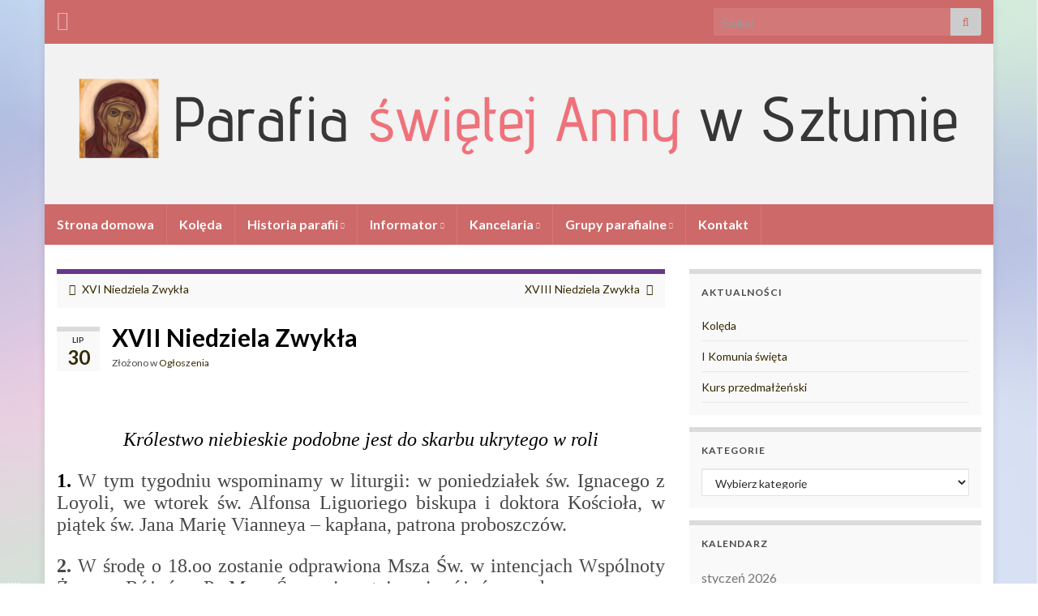

--- FILE ---
content_type: text/html; charset=UTF-8
request_url: http://parafia.sztum.net/xvii-niedziela-zwykla/
body_size: 12901
content:
<!DOCTYPE html><!--[if IE 7]>
<html class="ie ie7" lang="pl-PL" prefix="og: http://ogp.me/ns#">
<![endif]-->
<!--[if IE 8]>
<html class="ie ie8" lang="pl-PL" prefix="og: http://ogp.me/ns#">
<![endif]-->
<!--[if !(IE 7) & !(IE 8)]><!-->
<html lang="pl-PL" prefix="og: http://ogp.me/ns#">
<!--<![endif]-->
    <head>
        <meta charset="UTF-8">
        <meta http-equiv="X-UA-Compatible" content="IE=edge">
        <meta name="viewport" content="width=device-width, initial-scale=1">
        <title>XVII Niedziela Zwykła &#8211; Parafia św. Anny w Sztumie</title>
<meta name='robots' content='max-image-preview:large' />
<link rel='dns-prefetch' href='//parafiasztum.pl' />
<link rel='dns-prefetch' href='//www.googletagmanager.com' />
<link rel="alternate" type="application/rss+xml" title="Parafia św. Anny w Sztumie &raquo; Kanał z wpisami" href="https://parafiasztum.pl/feed/" />
<link rel="alternate" type="application/rss+xml" title="Parafia św. Anny w Sztumie &raquo; Kanał z komentarzami" href="https://parafiasztum.pl/comments/feed/" />
<link rel="alternate" title="oEmbed (JSON)" type="application/json+oembed" href="https://parafiasztum.pl/wp-json/oembed/1.0/embed?url=https%3A%2F%2Fparafiasztum.pl%2Fxvii-niedziela-zwykla%2F" />
<link rel="alternate" title="oEmbed (XML)" type="text/xml+oembed" href="https://parafiasztum.pl/wp-json/oembed/1.0/embed?url=https%3A%2F%2Fparafiasztum.pl%2Fxvii-niedziela-zwykla%2F&#038;format=xml" />
<style id='wp-img-auto-sizes-contain-inline-css' type='text/css'>
img:is([sizes=auto i],[sizes^="auto," i]){contain-intrinsic-size:3000px 1500px}
/*# sourceURL=wp-img-auto-sizes-contain-inline-css */
</style>

<style id='wp-emoji-styles-inline-css' type='text/css'>

	img.wp-smiley, img.emoji {
		display: inline !important;
		border: none !important;
		box-shadow: none !important;
		height: 1em !important;
		width: 1em !important;
		margin: 0 0.07em !important;
		vertical-align: -0.1em !important;
		background: none !important;
		padding: 0 !important;
	}
/*# sourceURL=wp-emoji-styles-inline-css */
</style>
<link rel='stylesheet' id='wp-block-library-css' href='http://parafiasztum.pl/wp-includes/css/dist/block-library/style.min.css?ver=6.9' type='text/css' media='all' />
<style id='global-styles-inline-css' type='text/css'>
:root{--wp--preset--aspect-ratio--square: 1;--wp--preset--aspect-ratio--4-3: 4/3;--wp--preset--aspect-ratio--3-4: 3/4;--wp--preset--aspect-ratio--3-2: 3/2;--wp--preset--aspect-ratio--2-3: 2/3;--wp--preset--aspect-ratio--16-9: 16/9;--wp--preset--aspect-ratio--9-16: 9/16;--wp--preset--color--black: #000000;--wp--preset--color--cyan-bluish-gray: #abb8c3;--wp--preset--color--white: #ffffff;--wp--preset--color--pale-pink: #f78da7;--wp--preset--color--vivid-red: #cf2e2e;--wp--preset--color--luminous-vivid-orange: #ff6900;--wp--preset--color--luminous-vivid-amber: #fcb900;--wp--preset--color--light-green-cyan: #7bdcb5;--wp--preset--color--vivid-green-cyan: #00d084;--wp--preset--color--pale-cyan-blue: #8ed1fc;--wp--preset--color--vivid-cyan-blue: #0693e3;--wp--preset--color--vivid-purple: #9b51e0;--wp--preset--gradient--vivid-cyan-blue-to-vivid-purple: linear-gradient(135deg,rgb(6,147,227) 0%,rgb(155,81,224) 100%);--wp--preset--gradient--light-green-cyan-to-vivid-green-cyan: linear-gradient(135deg,rgb(122,220,180) 0%,rgb(0,208,130) 100%);--wp--preset--gradient--luminous-vivid-amber-to-luminous-vivid-orange: linear-gradient(135deg,rgb(252,185,0) 0%,rgb(255,105,0) 100%);--wp--preset--gradient--luminous-vivid-orange-to-vivid-red: linear-gradient(135deg,rgb(255,105,0) 0%,rgb(207,46,46) 100%);--wp--preset--gradient--very-light-gray-to-cyan-bluish-gray: linear-gradient(135deg,rgb(238,238,238) 0%,rgb(169,184,195) 100%);--wp--preset--gradient--cool-to-warm-spectrum: linear-gradient(135deg,rgb(74,234,220) 0%,rgb(151,120,209) 20%,rgb(207,42,186) 40%,rgb(238,44,130) 60%,rgb(251,105,98) 80%,rgb(254,248,76) 100%);--wp--preset--gradient--blush-light-purple: linear-gradient(135deg,rgb(255,206,236) 0%,rgb(152,150,240) 100%);--wp--preset--gradient--blush-bordeaux: linear-gradient(135deg,rgb(254,205,165) 0%,rgb(254,45,45) 50%,rgb(107,0,62) 100%);--wp--preset--gradient--luminous-dusk: linear-gradient(135deg,rgb(255,203,112) 0%,rgb(199,81,192) 50%,rgb(65,88,208) 100%);--wp--preset--gradient--pale-ocean: linear-gradient(135deg,rgb(255,245,203) 0%,rgb(182,227,212) 50%,rgb(51,167,181) 100%);--wp--preset--gradient--electric-grass: linear-gradient(135deg,rgb(202,248,128) 0%,rgb(113,206,126) 100%);--wp--preset--gradient--midnight: linear-gradient(135deg,rgb(2,3,129) 0%,rgb(40,116,252) 100%);--wp--preset--font-size--small: 14px;--wp--preset--font-size--medium: 20px;--wp--preset--font-size--large: 20px;--wp--preset--font-size--x-large: 42px;--wp--preset--font-size--tiny: 10px;--wp--preset--font-size--regular: 16px;--wp--preset--font-size--larger: 26px;--wp--preset--spacing--20: 0.44rem;--wp--preset--spacing--30: 0.67rem;--wp--preset--spacing--40: 1rem;--wp--preset--spacing--50: 1.5rem;--wp--preset--spacing--60: 2.25rem;--wp--preset--spacing--70: 3.38rem;--wp--preset--spacing--80: 5.06rem;--wp--preset--shadow--natural: 6px 6px 9px rgba(0, 0, 0, 0.2);--wp--preset--shadow--deep: 12px 12px 50px rgba(0, 0, 0, 0.4);--wp--preset--shadow--sharp: 6px 6px 0px rgba(0, 0, 0, 0.2);--wp--preset--shadow--outlined: 6px 6px 0px -3px rgb(255, 255, 255), 6px 6px rgb(0, 0, 0);--wp--preset--shadow--crisp: 6px 6px 0px rgb(0, 0, 0);}:where(.is-layout-flex){gap: 0.5em;}:where(.is-layout-grid){gap: 0.5em;}body .is-layout-flex{display: flex;}.is-layout-flex{flex-wrap: wrap;align-items: center;}.is-layout-flex > :is(*, div){margin: 0;}body .is-layout-grid{display: grid;}.is-layout-grid > :is(*, div){margin: 0;}:where(.wp-block-columns.is-layout-flex){gap: 2em;}:where(.wp-block-columns.is-layout-grid){gap: 2em;}:where(.wp-block-post-template.is-layout-flex){gap: 1.25em;}:where(.wp-block-post-template.is-layout-grid){gap: 1.25em;}.has-black-color{color: var(--wp--preset--color--black) !important;}.has-cyan-bluish-gray-color{color: var(--wp--preset--color--cyan-bluish-gray) !important;}.has-white-color{color: var(--wp--preset--color--white) !important;}.has-pale-pink-color{color: var(--wp--preset--color--pale-pink) !important;}.has-vivid-red-color{color: var(--wp--preset--color--vivid-red) !important;}.has-luminous-vivid-orange-color{color: var(--wp--preset--color--luminous-vivid-orange) !important;}.has-luminous-vivid-amber-color{color: var(--wp--preset--color--luminous-vivid-amber) !important;}.has-light-green-cyan-color{color: var(--wp--preset--color--light-green-cyan) !important;}.has-vivid-green-cyan-color{color: var(--wp--preset--color--vivid-green-cyan) !important;}.has-pale-cyan-blue-color{color: var(--wp--preset--color--pale-cyan-blue) !important;}.has-vivid-cyan-blue-color{color: var(--wp--preset--color--vivid-cyan-blue) !important;}.has-vivid-purple-color{color: var(--wp--preset--color--vivid-purple) !important;}.has-black-background-color{background-color: var(--wp--preset--color--black) !important;}.has-cyan-bluish-gray-background-color{background-color: var(--wp--preset--color--cyan-bluish-gray) !important;}.has-white-background-color{background-color: var(--wp--preset--color--white) !important;}.has-pale-pink-background-color{background-color: var(--wp--preset--color--pale-pink) !important;}.has-vivid-red-background-color{background-color: var(--wp--preset--color--vivid-red) !important;}.has-luminous-vivid-orange-background-color{background-color: var(--wp--preset--color--luminous-vivid-orange) !important;}.has-luminous-vivid-amber-background-color{background-color: var(--wp--preset--color--luminous-vivid-amber) !important;}.has-light-green-cyan-background-color{background-color: var(--wp--preset--color--light-green-cyan) !important;}.has-vivid-green-cyan-background-color{background-color: var(--wp--preset--color--vivid-green-cyan) !important;}.has-pale-cyan-blue-background-color{background-color: var(--wp--preset--color--pale-cyan-blue) !important;}.has-vivid-cyan-blue-background-color{background-color: var(--wp--preset--color--vivid-cyan-blue) !important;}.has-vivid-purple-background-color{background-color: var(--wp--preset--color--vivid-purple) !important;}.has-black-border-color{border-color: var(--wp--preset--color--black) !important;}.has-cyan-bluish-gray-border-color{border-color: var(--wp--preset--color--cyan-bluish-gray) !important;}.has-white-border-color{border-color: var(--wp--preset--color--white) !important;}.has-pale-pink-border-color{border-color: var(--wp--preset--color--pale-pink) !important;}.has-vivid-red-border-color{border-color: var(--wp--preset--color--vivid-red) !important;}.has-luminous-vivid-orange-border-color{border-color: var(--wp--preset--color--luminous-vivid-orange) !important;}.has-luminous-vivid-amber-border-color{border-color: var(--wp--preset--color--luminous-vivid-amber) !important;}.has-light-green-cyan-border-color{border-color: var(--wp--preset--color--light-green-cyan) !important;}.has-vivid-green-cyan-border-color{border-color: var(--wp--preset--color--vivid-green-cyan) !important;}.has-pale-cyan-blue-border-color{border-color: var(--wp--preset--color--pale-cyan-blue) !important;}.has-vivid-cyan-blue-border-color{border-color: var(--wp--preset--color--vivid-cyan-blue) !important;}.has-vivid-purple-border-color{border-color: var(--wp--preset--color--vivid-purple) !important;}.has-vivid-cyan-blue-to-vivid-purple-gradient-background{background: var(--wp--preset--gradient--vivid-cyan-blue-to-vivid-purple) !important;}.has-light-green-cyan-to-vivid-green-cyan-gradient-background{background: var(--wp--preset--gradient--light-green-cyan-to-vivid-green-cyan) !important;}.has-luminous-vivid-amber-to-luminous-vivid-orange-gradient-background{background: var(--wp--preset--gradient--luminous-vivid-amber-to-luminous-vivid-orange) !important;}.has-luminous-vivid-orange-to-vivid-red-gradient-background{background: var(--wp--preset--gradient--luminous-vivid-orange-to-vivid-red) !important;}.has-very-light-gray-to-cyan-bluish-gray-gradient-background{background: var(--wp--preset--gradient--very-light-gray-to-cyan-bluish-gray) !important;}.has-cool-to-warm-spectrum-gradient-background{background: var(--wp--preset--gradient--cool-to-warm-spectrum) !important;}.has-blush-light-purple-gradient-background{background: var(--wp--preset--gradient--blush-light-purple) !important;}.has-blush-bordeaux-gradient-background{background: var(--wp--preset--gradient--blush-bordeaux) !important;}.has-luminous-dusk-gradient-background{background: var(--wp--preset--gradient--luminous-dusk) !important;}.has-pale-ocean-gradient-background{background: var(--wp--preset--gradient--pale-ocean) !important;}.has-electric-grass-gradient-background{background: var(--wp--preset--gradient--electric-grass) !important;}.has-midnight-gradient-background{background: var(--wp--preset--gradient--midnight) !important;}.has-small-font-size{font-size: var(--wp--preset--font-size--small) !important;}.has-medium-font-size{font-size: var(--wp--preset--font-size--medium) !important;}.has-large-font-size{font-size: var(--wp--preset--font-size--large) !important;}.has-x-large-font-size{font-size: var(--wp--preset--font-size--x-large) !important;}
/*# sourceURL=global-styles-inline-css */
</style>

<style id='classic-theme-styles-inline-css' type='text/css'>
/*! This file is auto-generated */
.wp-block-button__link{color:#fff;background-color:#32373c;border-radius:9999px;box-shadow:none;text-decoration:none;padding:calc(.667em + 2px) calc(1.333em + 2px);font-size:1.125em}.wp-block-file__button{background:#32373c;color:#fff;text-decoration:none}
/*# sourceURL=/wp-includes/css/classic-themes.min.css */
</style>
<link rel='stylesheet' id='bootstrap-css' href='http://parafiasztum.pl/wp-content/themes/graphene/bootstrap/css/bootstrap.min.css?ver=6.9' type='text/css' media='all' />
<link rel='stylesheet' id='font-awesome-css' href='http://parafiasztum.pl/wp-content/themes/graphene/fonts/font-awesome/css/font-awesome.min.css?ver=6.9' type='text/css' media='all' />
<link rel='stylesheet' id='graphene-css' href='http://parafiasztum.pl/wp-content/themes/graphene/style.css?ver=2.9.4' type='text/css' media='screen' />
<link rel='stylesheet' id='graphene-responsive-css' href='http://parafiasztum.pl/wp-content/themes/graphene/responsive.css?ver=2.9.4' type='text/css' media='all' />
<link rel='stylesheet' id='graphene-blocks-css' href='http://parafiasztum.pl/wp-content/themes/graphene/blocks.css?ver=2.9.4' type='text/css' media='all' />
<link rel='stylesheet' id='thickbox-css' href='http://parafiasztum.pl/wp-content/plugins/auto-thickbox-plus/thickbox.min.css?ver=1.9' type='text/css' media='all' />
<script type="text/javascript" src="http://parafiasztum.pl/wp-includes/js/jquery/jquery.min.js?ver=3.7.1" id="jquery-core-js"></script>
<script type="text/javascript" src="http://parafiasztum.pl/wp-includes/js/jquery/jquery-migrate.min.js?ver=3.4.1" id="jquery-migrate-js"></script>
<script type="text/javascript" src="http://parafiasztum.pl/wp-content/themes/graphene/bootstrap/js/bootstrap.min.js?ver=2.9.4" id="bootstrap-js"></script>
<script type="text/javascript" src="http://parafiasztum.pl/wp-content/themes/graphene/js/bootstrap-hover-dropdown/bootstrap-hover-dropdown.min.js?ver=2.9.4" id="bootstrap-hover-dropdown-js"></script>
<script type="text/javascript" src="http://parafiasztum.pl/wp-content/themes/graphene/js/bootstrap-submenu/bootstrap-submenu.min.js?ver=2.9.4" id="bootstrap-submenu-js"></script>
<script type="text/javascript" src="http://parafiasztum.pl/wp-content/themes/graphene/js/jquery.infinitescroll.min.js?ver=2.9.4" id="infinite-scroll-js"></script>
<script type="text/javascript" id="graphene-js-extra">
/* <![CDATA[ */
var grapheneJS = {"siteurl":"https://parafiasztum.pl","ajaxurl":"https://parafiasztum.pl/wp-admin/admin-ajax.php","templateUrl":"http://parafiasztum.pl/wp-content/themes/graphene","isSingular":"1","enableStickyMenu":"","shouldShowComments":"","commentsOrder":"newest","sliderDisable":"1","sliderInterval":"7000","infScrollBtnLbl":"Wczytaj wi\u0119cej","infScrollOn":"","infScrollCommentsOn":"","totalPosts":"1","postsPerPage":"10","isPageNavi":"","infScrollMsgText":"Pobieranie window.grapheneInfScrollItemsPerPage z window.grapheneInfScrollItemsLeft pozosta\u0142ych element\u00f3w...","infScrollMsgTextPlural":"Pobieranie window.grapheneInfScrollItemsPerPage z window.grapheneInfScrollItemsLeft pozosta\u0142ych element\u00f3w...","infScrollFinishedText":"Wszystko wczytano!","commentsPerPage":"50","totalComments":"0","infScrollCommentsMsg":"Pobieranie window.grapheneInfScrollCommentsPerPage z window.grapheneInfScrollCommentsLeft pozostawionych komentarzy...","infScrollCommentsMsgPlural":"Pobieranie window.grapheneInfScrollCommentsPerPage z window.grapheneInfScrollCommentsLeft pozostawionych komentarzy...","infScrollCommentsFinishedMsg":"Wczytano wszystkie komentarze!","disableLiveSearch":"1","txtNoResult":"Nie znaleziono wynik\u00f3w.","isMasonry":""};
//# sourceURL=graphene-js-extra
/* ]]> */
</script>
<script type="text/javascript" src="http://parafiasztum.pl/wp-content/themes/graphene/js/graphene.js?ver=2.9.4" id="graphene-js"></script>

<!-- Fragment znacznika Google (gtag.js) dodany przez Site Kit -->
<!-- Fragment Google Analytics dodany przez Site Kit -->
<script type="text/javascript" src="https://www.googletagmanager.com/gtag/js?id=GT-WKR9SLG" id="google_gtagjs-js" async></script>
<script type="text/javascript" id="google_gtagjs-js-after">
/* <![CDATA[ */
window.dataLayer = window.dataLayer || [];function gtag(){dataLayer.push(arguments);}
gtag("set","linker",{"domains":["parafiasztum.pl"]});
gtag("js", new Date());
gtag("set", "developer_id.dZTNiMT", true);
gtag("config", "GT-WKR9SLG");
//# sourceURL=google_gtagjs-js-after
/* ]]> */
</script>
<script type="text/javascript" id="thickbox-js-extra">
/* <![CDATA[ */
var thickboxL10n = {"next":"Nast\u0119pne \u003E","prev":"\u003C Poprzednie","image":"Obrazek","of":"z","close":"Zamknij","noiframes":"Funkcja wymaga u\u017cycia ramek inline, a ich obs\u0142uga jest w twojej przegl\u0105darce wy\u0142\u0105czona lub nie s\u0105 one przez ni\u0105 obs\u0142ugiwane. ","loadingAnimation":"http://sztum.net/parafia/wp-content/plugins/auto-thickbox-plus/images/loadingAnimation.gif","closeImage":"http://sztum.net/parafia/wp-content/plugins/auto-thickbox-plus/images/tb-close.png"};
//# sourceURL=thickbox-js-extra
/* ]]> */
</script>
<script type="text/javascript" src="http://parafiasztum.pl/wp-content/plugins/auto-thickbox-plus/thickbox.min.js?ver=1.9" id="thickbox-js"></script>
<link rel="https://api.w.org/" href="https://parafiasztum.pl/wp-json/" /><link rel="alternate" title="JSON" type="application/json" href="https://parafiasztum.pl/wp-json/wp/v2/posts/704" /><link rel="EditURI" type="application/rsd+xml" title="RSD" href="https://parafiasztum.pl/xmlrpc.php?rsd" />
<meta name="generator" content="WordPress 6.9" />
<link rel="canonical" href="https://parafiasztum.pl/xvii-niedziela-zwykla/" />
<link rel='shortlink' href='https://parafiasztum.pl/?p=704' />
<meta name="generator" content="Site Kit by Google 1.170.0" />		<script>
		   WebFontConfig = {
		      google: { 
		      	families: ["Lato:400,400i,700,700i&display=swap"]		      }
		   };

		   (function(d) {
		      var wf = d.createElement('script'), s = d.scripts[0];
		      wf.src = 'https://ajax.googleapis.com/ajax/libs/webfont/1.6.26/webfont.js';
		      wf.async = true;
		      s.parentNode.insertBefore(wf, s);
		   })(document);
		</script>
	<style type="text/css">
.top-bar{background-color:#ce6969} .top-bar .searchform .btn-default, .top-bar #top_search .searchform .btn-default{color:#ce6969}.navbar {background: #ce6969} @media only screen and (max-width: 768px){ #mega-menu-wrap-Header-Menu .mega-menu-toggle + #mega-menu-Header-Menu {background: #ce6969} }.post-title, .post-title a, .post-title a:hover, .post-title a:visited {color: #000000}a, .post .date .day, .pagination>li>a, .pagination>li>a:hover, .pagination>li>span, #comments > h4.current a, #comments > h4.current a .fa, .post-nav-top p, .post-nav-top a, .autocomplete-suggestions strong {color: #352900}.btn, .btn:focus, .btn:hover, .btn a, .Button, .colour-preview .button, input[type="submit"], button[type="submit"], #commentform #submit, .wpsc_buy_button, #back-to-top, .wp-block-button .wp-block-button__link:not(.has-background) {background: #000000; color: #ffffff} .wp-block-button.is-style-outline .wp-block-button__link {background:transparent; border-color: #000000}.btn.btn-outline, .btn.btn-outline:hover {color: #000000;border-color: #000000}.header_title, .header_title a, .header_title a:visited, .header_title a:hover, .header_desc {color:#blank}.carousel, .carousel .item{height:400px}@media (max-width: 991px) {.carousel, .carousel .item{height:250px}}#header{max-height:198px}.post-title, .post-title a, .post-title a:hover, .post-title a:visited{ color: #000000 }
</style>
		<script type="application/ld+json">{"@context":"http:\/\/schema.org","@type":"Article","mainEntityOfPage":"https:\/\/parafiasztum.pl\/xvii-niedziela-zwykla\/","publisher":{"@type":"Organization","name":"Parafia \u015bw. Anny w Sztumie","logo":{"@type":"ImageObject","url":"https:\/\/parafiasztum.pl\/wp-content\/uploads\/2020\/03\/cropped-B-a-t-h-S-h-o-w-e-r-3-1-32x32.png","height":32,"width":32}},"headline":"XVII Niedziela Zwyk\u0142a","datePublished":"2017-07-30T10:15:27+00:00","dateModified":"2017-07-31T10:17:05+00:00","description":"&nbsp; Kr\u00f3lestwo niebieskie podobne jest do skarbu ukrytego w roli 1. W tym tygodniu wspominamy w liturgii: w poniedzia\u0142ek \u015bw. Ignacego z Loyoli, we wtorek \u015bw. Alfonsa Liguoriego biskupa i doktora Ko\u015bcio\u0142a, w pi\u0105tek \u015bw. Jana Mari\u0119 Vianneya \u2013 kap\u0142ana, patrona proboszcz\u00f3w. 2. W \u015brod\u0119 o 18.oo zostanie odprawiona Msza \u015aw. w intencjach Wsp\u00f3lnoty \u017bywego ...","author":{"@type":"Person","name":"Administrator"}}</script>
	<style type="text/css" id="custom-background-css">
body.custom-background { background-color: #ffffff; background-image: url("http://parafia.sztum.net/wp-content/uploads/2020/03/Projekt-bez-tytułu-3.png"); background-position: left top; background-size: cover; background-repeat: no-repeat; background-attachment: fixed; }
</style>
	<meta property="og:type" content="article" />
<meta property="og:title" content="XVII Niedziela Zwykła" />
<meta property="og:url" content="https://parafiasztum.pl/xvii-niedziela-zwykla/" />
<meta property="og:site_name" content="Parafia św. Anny w Sztumie" />
<meta property="og:description" content="&nbsp; Królestwo niebieskie podobne jest do skarbu ukrytego w roli 1. W tym tygodniu wspominamy w liturgii: w poniedziałek św. Ignacego z Loyoli, we wtorek św. Alfonsa Liguoriego biskupa i doktora Kościoła, w piątek św. Jana Marię Vianneya – kapłana, patrona proboszczów. 2. W środę o 18.oo zostanie odprawiona Msza Św. w intencjach Wspólnoty Żywego ..." />
<meta property="og:updated_time" content="2017-07-31T10:17:05+00:00" />
<meta property="article:modified_time" content="2017-07-31T10:17:05+00:00" />
<meta property="article:published_time" content="2017-07-30T10:15:27+00:00" />
<!-- Auto ThickBox Plus by attosoft (http://attosoft.info/en/) -->
<script type="text/javascript">
/* <![CDATA[ */
jQuery(function($) {
	var links = $('a[href][href!=""]').filter(function() {
		// No ThickBox
		var nothickbox = ['nothickbox', 'no_thickbox'];
		for (var i = 0; i < nothickbox.length; i++)
			if ($(this).hasClass(nothickbox[i])) return false;
		// Links with target attribute
		if ($(this).is('[target][target!=""]')) return false;

		return true;
	});

	// Images
	var imageRegex = /\.(jpe?g|gif|png|bmp|webp)($|[?&#])/i;
	var images = links.filter(function() {
		return imageRegex.test($(this).attr('href'));
	});
	images.addClass('thickbox');

	// Others
	var others = links.filter(function() {
		return !imageRegex.test($(this).attr('href'));
	});
	others.filter('.thickbox').not('[href*="TB_iframe"]').not('[href*="#TB_inline"]').each(function() {
		var href = $(this).attr('href');
		if (href.indexOf('://') != -1 && href.indexOf(location.host) == -1) {
			// Add 'TB_iframe' to external URL
			var hashIndex = href.indexOf('#');
			var before = hashIndex == -1 ? href : href.substring(0, hashIndex);
			var after = hashIndex == -1 ? '' : href.substring(hashIndex);
			$(this).attr('href', before + (before.indexOf('?') == -1 ? '?' : '&') + 'TB_iframe' + after);
		}
	});
	others.filter('[href*="TB_iframe"]').add('[href*="#TB_inline"]').addClass('thickbox');

	// for WordPress 2.7.x (jQuery 1.2.6)
	if (!$.isFunction($().live))
		tb_init('a.thickbox');

	// Set a different gallery-id for each WordPress Gallery
	$('div.gallery').each(function() {
		if (this.id)
			$(this).find('a.thickbox').attr('rel', this.id);
	});
});

/* ]]> */
</script>
<style type='text/css'>
#TB_ImageClick a#TB_ImagePrev:hover { background-image: url(http://sztum.net/parafia/wp-content/plugins/auto-thickbox-plus/images/tb-prev.png); }
#TB_ImageClick a#TB_ImageNext:hover { background-image: url(http://sztum.net/parafia/wp-content/plugins/auto-thickbox-plus/images/tb-next.png); }
#TB_ImageClick a#TB_ImageFirst:hover { background-image: url(http://sztum.net/parafia/wp-content/plugins/auto-thickbox-plus/images/tb-first.png); }
#TB_ImageClick a#TB_ImageLast:hover { background-image: url(http://sztum.net/parafia/wp-content/plugins/auto-thickbox-plus/images/tb-last.png); }
#TB_ImageClick a#TB_ImageClose:hover, #TB_ImageClick a#TB_ImageClose2:hover { background-image: url(http://sztum.net/parafia/wp-content/plugins/auto-thickbox-plus/images/tb-close.png); }
#TB_load { padding:15px; margin: 0; }
#TB_load img { vertical-align:middle; }
</style>
<link rel="icon" href="https://parafiasztum.pl/wp-content/uploads/2020/03/cropped-B-a-t-h-S-h-o-w-e-r-3-1-32x32.png" sizes="32x32" />
<link rel="icon" href="https://parafiasztum.pl/wp-content/uploads/2020/03/cropped-B-a-t-h-S-h-o-w-e-r-3-1-192x192.png" sizes="192x192" />
<link rel="apple-touch-icon" href="https://parafiasztum.pl/wp-content/uploads/2020/03/cropped-B-a-t-h-S-h-o-w-e-r-3-1-180x180.png" />
<meta name="msapplication-TileImage" content="https://parafiasztum.pl/wp-content/uploads/2020/03/cropped-B-a-t-h-S-h-o-w-e-r-3-1-270x270.png" />
    </head>
    <body class="wp-singular post-template-default single single-post postid-704 single-format-standard custom-background wp-embed-responsive wp-theme-graphene metaslider-plugin layout-boxed two_col_left two-columns singular">
        
        <div class="container boxed-wrapper">
            
                            <div id="top-bar" class="row clearfix top-bar ">
                    
                                                    
                            <div class="col-md-12 top-bar-items">
                                
                                                                                                    	<ul class="social-profiles">
							
			            <li class="social-profile social-profile-facebook">
			            	<a href="https://www.facebook.com/pages/Parafia-Św-Anny-w-Sztumie/291017194432221?ref=hl" title="Facebook" id="social-id-1" class="mysocial social-facebook" target="_blank">
			            				                            <i class="fa fa-facebook"></i>
		                        			            	</a>
			            </li>
		            
		    	    </ul>
                                    
                                                                    <button type="button" class="search-toggle navbar-toggle collapsed" data-toggle="collapse" data-target="#top_search">
                                        <span class="sr-only">Przełącz formularz wyszukiwania</span>
                                        <i class="fa fa-search-plus"></i>
                                    </button>

                                    <div id="top_search" class="top-search-form">
                                        <form class="searchform" method="get" action="https://parafiasztum.pl">
	<div class="input-group">
		<div class="form-group live-search-input">
			<label for="s" class="screen-reader-text">Search for:</label>
		    <input type="text" id="s" name="s" class="form-control" placeholder="Szukaj">
		    		</div>
	    <span class="input-group-btn">
	    	<button class="btn btn-default" type="submit"><i class="fa fa-search"></i></button>
	    </span>
    </div>
    </form>                                                                            </div>
                                
                                                            </div>

                        
                                    </div>
            

            <div id="header" class="row">

                <img src="http://parafiasztum.pl/wp-content/uploads/2020/04/cropped-B-a-t-h-S-h-o-w-e-r-4.png" alt="Parafia św. Anny w Sztumie" title="Parafia św. Anny w Sztumie" width="" height="" />                
                                                                </div>


                        <nav class="navbar row navbar-inverse">

                <div class="navbar-header align-center">
                		                    <button type="button" class="navbar-toggle collapsed" data-toggle="collapse" data-target="#header-menu-wrap, #secondary-menu-wrap">
	                        <span class="sr-only">Przełącz nawigację</span>
	                        <span class="icon-bar"></span>
	                        <span class="icon-bar"></span>
	                        <span class="icon-bar"></span>
	                    </button>
                	                    
                    
                                            <p class="header_title mobile-only">
                            <a href="https://parafiasztum.pl" title="Wróć na stronę główną">                                Parafia św. Anny w Sztumie                            </a>                        </p>
                    
                                            
                                    </div>

                                    <div class="collapse navbar-collapse" id="header-menu-wrap">

            			<ul class="nav navbar-nav flip"><li ><a href="https://parafiasztum.pl/">Strona domowa</a></li><li class="menu-item menu-item-2304"><a href="https://parafiasztum.pl/koleda-2/" >Kolęda</a></li><li class="menu-item menu-item-13 menu-item-has-children"><a href="https://parafiasztum.pl/historia-parafii/"  class="dropdown-toggle" data-toggle="dropdown" data-submenu="1" data-depth="10" data-hover="dropdown">Historia parafii <i class="fa fa-chevron-down"></i></a><ul class="dropdown-menu"><li class="menu-item menu-item-98"><a href="https://parafiasztum.pl/historia-parafii/spis-ksiezy-pracujacych-w-parafii/" >Spis księży pracujących w parafii</a></li></ul></li><li class="menu-item menu-item-11 menu-item-has-children"><a href="https://parafiasztum.pl/informator/"  class="dropdown-toggle" data-toggle="dropdown" data-submenu="1" data-depth="10" data-hover="dropdown">Informator <i class="fa fa-chevron-down"></i></a><ul class="dropdown-menu"><li class="menu-item menu-item-24"><a href="https://parafiasztum.pl/informator/porzadek-mszy-sw/" >Porządek Mszy św.</a></li><li class="menu-item menu-item-31"><a href="https://parafiasztum.pl/informator/kosciol-w-sztumskiej-wsi/" >Kościół w Sztumskiej Wsi</a></li><li class="menu-item menu-item-29"><a href="https://parafiasztum.pl/informator/cmentarz-parafialny/" >Cmentarz parafialny</a></li><li class="menu-item menu-item-17"><a href="https://parafiasztum.pl/informator/duszpasterze/" >Duszpasterze</a></li><li class="menu-item menu-item-50"><a href="https://parafiasztum.pl/informator/konta-parafialne/" >Konto parafialne</a></li></ul></li><li class="menu-item menu-item-2 menu-item-has-children"><a href="https://parafiasztum.pl/sample-page/"  class="dropdown-toggle" data-toggle="dropdown" data-submenu="1" data-depth="10" data-hover="dropdown">Kancelaria <i class="fa fa-chevron-down"></i></a><ul class="dropdown-menu"><li class="menu-item menu-item-41"><a href="https://parafiasztum.pl/sample-page/biuro-parafialne/" >Biuro parafialne</a></li><li class="menu-item menu-item-55"><a href="https://parafiasztum.pl/sample-page/pogrzeg/" >Pogrzeb</a></li><li class="menu-item menu-item-43 menu-item-has-children dropdown-submenu"><a href="https://parafiasztum.pl/sample-page/sakramenty/" >Sakramenty <i class="fa fa-chevron-right"></i></a><ul class="dropdown-menu"><li class="menu-item menu-item-45"><a href="https://parafiasztum.pl/sample-page/sakramenty/chrzest/" >Chrzest</a></li><li class="menu-item menu-item-58"><a href="https://parafiasztum.pl/sample-page/sakramenty/malzenstwo/" >Małżeństwo</a></li><li class="menu-item menu-item-64"><a href="https://parafiasztum.pl/sample-page/sakramenty/bierzmowanie/" >Bierzmowanie</a></li><li class="menu-item menu-item-68"><a href="https://parafiasztum.pl/sample-page/sakramenty/pokuta/" >Pokuta</a></li></ul></li></ul></li><li class="menu-item menu-item-15 menu-item-has-children"><a href="https://parafiasztum.pl/grupy-parafialne/"  class="dropdown-toggle" data-toggle="dropdown" data-submenu="1" data-depth="10" data-hover="dropdown">Grupy parafialne <i class="fa fa-chevron-down"></i></a><ul class="dropdown-menu"><li class="menu-item menu-item-76"><a href="https://parafiasztum.pl/grupy-parafialne/domowy-kosciol/" >Domowy Kościół</a></li><li class="menu-item menu-item-74"><a href="https://parafiasztum.pl/grupy-parafialne/neokatechumenat/" >Neokatechumenat</a></li><li class="menu-item menu-item-82"><a href="https://parafiasztum.pl/grupy-parafialne/odnowa-w-duchu-swietym/" >Odnowa w Duchu Świętym</a></li><li class="menu-item menu-item-86"><a href="https://parafiasztum.pl/grupy-parafialne/oaza-dzieci-bozych/" >Ruch Światło – Życie</a></li><li class="menu-item menu-item-88"><a href="https://parafiasztum.pl/grupy-parafialne/ministranci/" >Służba Liturgiczna Ołtarza</a></li><li class="menu-item menu-item-84"><a href="https://parafiasztum.pl/grupy-parafialne/zywy-rozaniec/" >Żywy różaniec</a></li></ul></li><li class="menu-item menu-item-19"><a href="https://parafiasztum.pl/kontakt/" >Kontakt</a></li></ul>                        
            			                        
                                            </div>
                
                                    
                            </nav>

            
            <div id="content" class="clearfix hfeed row">
                
                    
                                        
                    <div id="content-main" class="clearfix content-main col-md-8">
                    
	
		<div class="post-nav post-nav-top clearfix">
			<p class="previous col-sm-6"><i class="fa fa-arrow-circle-left"></i> <a href="https://parafiasztum.pl/xvi-niedziela-zwykla-2/" rel="prev">XVI Niedziela Zwykła</a></p>			<p class="next-post col-sm-6"><a href="https://parafiasztum.pl/xviii-niedziela-zwykla/" rel="next">XVIII Niedziela Zwykła</a> <i class="fa fa-arrow-circle-right"></i></p>					</div>
		        
<div id="post-704" class="clearfix post post-704 type-post status-publish format-standard hentry category-ogloszenia item-wrap">
		
	<div class="entry clearfix">
    	
                    	<div class="post-date date alpha ">
            <p class="default_date">
            	<span class="month">lip</span>
                <span class="day">30</span>
                            </p>
                    </div>
            
		        <h1 class="post-title entry-title">
			XVII Niedziela Zwykła			        </h1>
		
			    <ul class="post-meta entry-meta clearfix">
	    		        <li class="byline">
	        	<span class="entry-cat">Złożono w <span class="terms"><a class="term term-category term-2" href="https://parafiasztum.pl/category/ogloszenia/">Ogłoszenia</a></span></span>	        </li>
	        	    </ul>
    
				
				<div class="entry-content clearfix">
							
										
						<p>&nbsp;</p>
<p align="CENTER"><span style="color: #000000;"><span style="font-family: 'Times New Roman', serif;"><span style="font-size: x-large;"><i>Królestwo niebieskie podobne jest do skarbu ukrytego w roli</i></span></span></span></p>
<p align="JUSTIFY"><span style="font-family: 'Times New Roman', serif;"><span style="font-size: x-large;"><span style="color: #000000;"><b>1. </b></span>W tym tygodniu wspominamy w liturgii: w poniedziałek św. Ignacego z Loyoli, we wtorek św. Alfonsa Liguoriego biskupa i doktora Kościoła, w piątek św. Jana Marię Vianneya – kapłana, patrona proboszczów. </span></span><span id="more-704"></span></p>
<p align="JUSTIFY"><span style="font-family: 'Times New Roman', serif;"><span style="font-size: x-large;"><b>2.</b> W środę o 18.oo zostanie odprawiona Msza Św. w intencjach Wspólnoty Żywego Różańca. Po Mszy Św. zmiana tajemnic różańcowych. </span></span></p>
<p align="JUSTIFY"><span style="font-family: 'Times New Roman', serif;"><span style="font-size: x-large;"><b>3.</b> W pierwszy czwartek miesiąca modlimy się o powołania, szczególnie do naszego Seminarium Duchownego w Elblągu.</span></span></p>
<p align="JUSTIFY"><span style="font-family: 'Times New Roman', serif;"><span style="font-size: x-large;"><b>4.</b> Spowiedź w pierwszy piątek miesiąca przed Mszą św. o godz. 7.oo i 18.oo. Odwiedziny chorych z Komunią Św. rozpoczniemy o godz. 9.oo.</span></span></p>
<p align="JUSTIFY"><span style="font-family: 'Times New Roman', serif;"><span style="font-size: x-large;"><b>5. </b><span style="color: #000000;">W sobotę po porannej Mszy Św. zapraszamy na modlitwę różańcową w intencji rodzin i małżeństw a o 21.oo na Apel Jasnogórski. </span></span></span></p>
<p align="JUSTIFY"><span style="font-family: 'Times New Roman', serif;"><span style="font-size: x-large;"><span style="color: #000000;"><b>6.</b></span> W przyszłą niedzielę przypada święto Przemienienia Pańskiego. </span></span></p>
<p align="JUSTIFY"><span style="font-family: 'Times New Roman', serif;"><span style="font-size: x-large;"><b>7</b>. Zachęcamy do duchowej więzi i modlitwy z Elbląską Pielgrzymką Pieszą na Jasną Górę a szczególnie grupą Zantyr Sztum, która w dniu wczorajszym wyruszyła na szlak pielgrzymi.</span></span></p>
<p align="JUSTIFY"><span style="font-family: 'Times New Roman', serif;"><span style="font-size: x-large;"><b>8.</b> Za tydzień ofiary składane na tacę, przeznaczone będą na trwający remont elewacji naszego kościoła. </span></span></p>
<p align="JUSTIFY"><span style="font-family: 'Times New Roman', serif;"><span style="font-size: x-large;"><span style="color: #000000;"><b>9. </b></span><span style="color: #000000;">Zapowiedzi przedślubne II:</span></span></span></p>
<p align="JUSTIFY"><span style="color: #000000;"><span style="font-family: 'Times New Roman', serif;"><span style="font-size: x-large;">Anatol Kapphengst – Gdańsk i Nikola Kosalka &#8211; Sztum</span></span></span></p>
<p align="JUSTIFY"><span style="font-family: 'Times New Roman', serif;"><span style="font-size: x-large;"><span style="color: #000000;"><b>1o. </b></span><span style="color: #000000;">W minionym tygodniu pożegnaliśmy: Danutę Kubacką, Jana Krupę i Sylwestra Kordowskiego. Wieczny odpoczynek …</span></span></span></p>
								</div>
		
			    <ul class="entry-footer">
	    		        <li class="addthis col-sm-8"><div class="add-this"><div id="fb-root"></div>
<script>(function(d, s, id) {
  var js, fjs = d.getElementsByTagName(s)[0];
  if (d.getElementById(id)) return;
  js = d.createElement(s); js.id = id;
  js.src = "//connect.facebook.net/pl_PL/sdk.js#xfbml=1&version=v2.0";
  fjs.parentNode.insertBefore(js, fjs);
}(document, 'script', 'facebook-jssdk'));</script>
<div class="fb-like" data-href=https://parafiasztum.pl/xvii-niedziela-zwykla/ data-layout="button_count" data-action="like" data-show-faces="true" data-share="true"></div></div></li>
	        	    </ul>
    	</div>

</div>

    <div class="entry-author">
        <div class="row">
            <div class="author-avatar col-sm-3">
            	<a href="https://parafiasztum.pl/author/administrator/" rel="author">
					<img alt='' src='https://secure.gravatar.com/avatar/dd026c4e5ba6a7d363093840da56f3b584b845f5fe1c49b892ef715f56d4ca06?s=200&#038;d=mm&#038;r=g' srcset='https://secure.gravatar.com/avatar/dd026c4e5ba6a7d363093840da56f3b584b845f5fe1c49b892ef715f56d4ca06?s=400&#038;d=mm&#038;r=g 2x' class='avatar avatar-200 photo' height='200' width='200' decoding='async'/>                </a>
            </div>

            <div class="author-bio col-sm-9">
                <h3 class="section-title-sm">Administrator</h3>
                    <ul class="author-social">
    	        
			        <li><a href="mailto:wiechowscy@gmail.com"><i class="fa fa-envelope-o"></i></a></li>
            </ul>
                </div>
        </div>
    </div>
    





            
  

                </div><!-- #content-main -->
        
            
<div id="sidebar1" class="sidebar sidebar-right widget-area col-md-4">

	
    <div id="nav_menu-2" class="sidebar-wrap widget_nav_menu"><h2 class="widget-title">Aktualności</h2><div class="menu-kurs-container"><ul id="menu-kurs" class="menu"><li id="menu-item-2310" class="menu-item menu-item-type-post_type menu-item-object-page menu-item-2310"><a href="https://parafiasztum.pl/koleda-2/">Kolęda</a></li>
<li id="menu-item-1463" class="menu-item menu-item-type-taxonomy menu-item-object-category menu-item-1463"><a href="https://parafiasztum.pl/category/komunia-swieta/">I Komunia święta</a></li>
<li id="menu-item-214" class="menu-item menu-item-type-custom menu-item-object-custom menu-item-214"><a href="https://parafiasztum.pl/weekend/">Kurs przedmałżeński</a></li>
</ul></div></div><div id="categories-2" class="sidebar-wrap widget_categories"><h2 class="widget-title">Kategorie</h2><form action="https://parafiasztum.pl" method="get"><label class="screen-reader-text" for="cat">Kategorie</label><select  name='cat' id='cat' class='postform'>
	<option value='-1'>Wybierz kategorię</option>
	<option class="level-0" value="5">Aktualności&nbsp;&nbsp;(49)</option>
	<option class="level-0" value="1">Bez kategorii&nbsp;&nbsp;(65)</option>
	<option class="level-0" value="21">Komunia święta&nbsp;&nbsp;(1)</option>
	<option class="level-0" value="2">Ogłoszenia&nbsp;&nbsp;(400)</option>
	<option class="level-0" value="7">Orszak Trzech Króli&nbsp;&nbsp;(9)</option>
	<option class="level-0" value="20">Triduum Paschalne&nbsp;&nbsp;(9)</option>
	<option class="level-0" value="14">Weekend dla zakochanych&nbsp;&nbsp;(2)</option>
</select>
</form><script type="text/javascript">
/* <![CDATA[ */

( ( dropdownId ) => {
	const dropdown = document.getElementById( dropdownId );
	function onSelectChange() {
		setTimeout( () => {
			if ( 'escape' === dropdown.dataset.lastkey ) {
				return;
			}
			if ( dropdown.value && parseInt( dropdown.value ) > 0 && dropdown instanceof HTMLSelectElement ) {
				dropdown.parentElement.submit();
			}
		}, 250 );
	}
	function onKeyUp( event ) {
		if ( 'Escape' === event.key ) {
			dropdown.dataset.lastkey = 'escape';
		} else {
			delete dropdown.dataset.lastkey;
		}
	}
	function onClick() {
		delete dropdown.dataset.lastkey;
	}
	dropdown.addEventListener( 'keyup', onKeyUp );
	dropdown.addEventListener( 'click', onClick );
	dropdown.addEventListener( 'change', onSelectChange );
})( "cat" );

//# sourceURL=WP_Widget_Categories%3A%3Awidget
/* ]]> */
</script>
</div><div id="calendar-2" class="sidebar-wrap widget_calendar"><h2 class="widget-title">Kalendarz</h2><div id="calendar_wrap" class="calendar_wrap"><table id="wp-calendar" class="wp-calendar-table">
	<caption>styczeń 2026</caption>
	<thead>
	<tr>
		<th scope="col" aria-label="poniedziałek">P</th>
		<th scope="col" aria-label="wtorek">W</th>
		<th scope="col" aria-label="środa">Ś</th>
		<th scope="col" aria-label="czwartek">C</th>
		<th scope="col" aria-label="piątek">P</th>
		<th scope="col" aria-label="sobota">S</th>
		<th scope="col" aria-label="niedziela">N</th>
	</tr>
	</thead>
	<tbody>
	<tr>
		<td colspan="3" class="pad">&nbsp;</td><td>1</td><td>2</td><td><a href="https://parafiasztum.pl/2026/01/03/" aria-label="Wpisy opublikowane dnia 2026-01-03">3</a></td><td>4</td>
	</tr>
	<tr>
		<td>5</td><td>6</td><td>7</td><td>8</td><td>9</td><td>10</td><td><a href="https://parafiasztum.pl/2026/01/11/" aria-label="Wpisy opublikowane dnia 2026-01-11">11</a></td>
	</tr>
	<tr>
		<td>12</td><td>13</td><td>14</td><td>15</td><td>16</td><td>17</td><td><a href="https://parafiasztum.pl/2026/01/18/" aria-label="Wpisy opublikowane dnia 2026-01-18">18</a></td>
	</tr>
	<tr>
		<td>19</td><td>20</td><td>21</td><td>22</td><td>23</td><td>24</td><td>25</td>
	</tr>
	<tr>
		<td>26</td><td>27</td><td>28</td><td>29</td><td>30</td><td id="today">31</td>
		<td class="pad" colspan="1">&nbsp;</td>
	</tr>
	</tbody>
	</table><nav aria-label="Poprzednie i następne miesiące" class="wp-calendar-nav">
		<span class="wp-calendar-nav-prev"><a href="https://parafiasztum.pl/2025/12/">&laquo; gru</a></span>
		<span class="pad">&nbsp;</span>
		<span class="wp-calendar-nav-next">&nbsp;</span>
	</nav></div></div><div id="text-2" class="sidebar-wrap widget_text"><h2 class="widget-title">Czytania </h2>			<div class="textwidget"><script src="http://www.edycja.pl/ext/dzien.js.php" type="text/javascript"> </script></div>
		</div>    
        
    
</div><!-- #sidebar1 -->        
        
    </div><!-- #content -->




<div id="footer" class="row default-footer">
    
        
            
            <div class="copyright-developer">
                                    <div id="copyright">
                        <p>&copy; 2026 Parafia św. Anny w Sztumie.</p>                    </div>
                
                                    <div id="developer">
                        <p>
                                                        Stworzono z <i class="fa fa-heart"></i> przez <a href="https://www.graphene-theme.com/" rel="nofollow">Motywy Graphene</a>.                        </p>

                                            </div>
                            </div>

        
                
    </div><!-- #footer -->


</div><!-- #container -->

<script type="speculationrules">
{"prefetch":[{"source":"document","where":{"and":[{"href_matches":"/*"},{"not":{"href_matches":["/wp-*.php","/wp-admin/*","/wp-content/uploads/*","/wp-content/*","/wp-content/plugins/*","/wp-content/themes/graphene/*","/*\\?(.+)"]}},{"not":{"selector_matches":"a[rel~=\"nofollow\"]"}},{"not":{"selector_matches":".no-prefetch, .no-prefetch a"}}]},"eagerness":"conservative"}]}
</script>
		<a href="#" id="back-to-top" title="Back to top"><i class="fa fa-chevron-up"></i></a>
	<script type="text/javascript" src="http://parafiasztum.pl/wp-includes/js/comment-reply.min.js?ver=6.9" id="comment-reply-js" async="async" data-wp-strategy="async" fetchpriority="low"></script>
<script id="wp-emoji-settings" type="application/json">
{"baseUrl":"https://s.w.org/images/core/emoji/17.0.2/72x72/","ext":".png","svgUrl":"https://s.w.org/images/core/emoji/17.0.2/svg/","svgExt":".svg","source":{"concatemoji":"http://parafiasztum.pl/wp-includes/js/wp-emoji-release.min.js?ver=6.9"}}
</script>
<script type="module">
/* <![CDATA[ */
/*! This file is auto-generated */
const a=JSON.parse(document.getElementById("wp-emoji-settings").textContent),o=(window._wpemojiSettings=a,"wpEmojiSettingsSupports"),s=["flag","emoji"];function i(e){try{var t={supportTests:e,timestamp:(new Date).valueOf()};sessionStorage.setItem(o,JSON.stringify(t))}catch(e){}}function c(e,t,n){e.clearRect(0,0,e.canvas.width,e.canvas.height),e.fillText(t,0,0);t=new Uint32Array(e.getImageData(0,0,e.canvas.width,e.canvas.height).data);e.clearRect(0,0,e.canvas.width,e.canvas.height),e.fillText(n,0,0);const a=new Uint32Array(e.getImageData(0,0,e.canvas.width,e.canvas.height).data);return t.every((e,t)=>e===a[t])}function p(e,t){e.clearRect(0,0,e.canvas.width,e.canvas.height),e.fillText(t,0,0);var n=e.getImageData(16,16,1,1);for(let e=0;e<n.data.length;e++)if(0!==n.data[e])return!1;return!0}function u(e,t,n,a){switch(t){case"flag":return n(e,"\ud83c\udff3\ufe0f\u200d\u26a7\ufe0f","\ud83c\udff3\ufe0f\u200b\u26a7\ufe0f")?!1:!n(e,"\ud83c\udde8\ud83c\uddf6","\ud83c\udde8\u200b\ud83c\uddf6")&&!n(e,"\ud83c\udff4\udb40\udc67\udb40\udc62\udb40\udc65\udb40\udc6e\udb40\udc67\udb40\udc7f","\ud83c\udff4\u200b\udb40\udc67\u200b\udb40\udc62\u200b\udb40\udc65\u200b\udb40\udc6e\u200b\udb40\udc67\u200b\udb40\udc7f");case"emoji":return!a(e,"\ud83e\u1fac8")}return!1}function f(e,t,n,a){let r;const o=(r="undefined"!=typeof WorkerGlobalScope&&self instanceof WorkerGlobalScope?new OffscreenCanvas(300,150):document.createElement("canvas")).getContext("2d",{willReadFrequently:!0}),s=(o.textBaseline="top",o.font="600 32px Arial",{});return e.forEach(e=>{s[e]=t(o,e,n,a)}),s}function r(e){var t=document.createElement("script");t.src=e,t.defer=!0,document.head.appendChild(t)}a.supports={everything:!0,everythingExceptFlag:!0},new Promise(t=>{let n=function(){try{var e=JSON.parse(sessionStorage.getItem(o));if("object"==typeof e&&"number"==typeof e.timestamp&&(new Date).valueOf()<e.timestamp+604800&&"object"==typeof e.supportTests)return e.supportTests}catch(e){}return null}();if(!n){if("undefined"!=typeof Worker&&"undefined"!=typeof OffscreenCanvas&&"undefined"!=typeof URL&&URL.createObjectURL&&"undefined"!=typeof Blob)try{var e="postMessage("+f.toString()+"("+[JSON.stringify(s),u.toString(),c.toString(),p.toString()].join(",")+"));",a=new Blob([e],{type:"text/javascript"});const r=new Worker(URL.createObjectURL(a),{name:"wpTestEmojiSupports"});return void(r.onmessage=e=>{i(n=e.data),r.terminate(),t(n)})}catch(e){}i(n=f(s,u,c,p))}t(n)}).then(e=>{for(const n in e)a.supports[n]=e[n],a.supports.everything=a.supports.everything&&a.supports[n],"flag"!==n&&(a.supports.everythingExceptFlag=a.supports.everythingExceptFlag&&a.supports[n]);var t;a.supports.everythingExceptFlag=a.supports.everythingExceptFlag&&!a.supports.flag,a.supports.everything||((t=a.source||{}).concatemoji?r(t.concatemoji):t.wpemoji&&t.twemoji&&(r(t.twemoji),r(t.wpemoji)))});
//# sourceURL=http://parafiasztum.pl/wp-includes/js/wp-emoji-loader.min.js
/* ]]> */
</script>
</body>
</html>

<!-- Page cached by LiteSpeed Cache 7.7 on 2026-01-31 19:50:52 -->